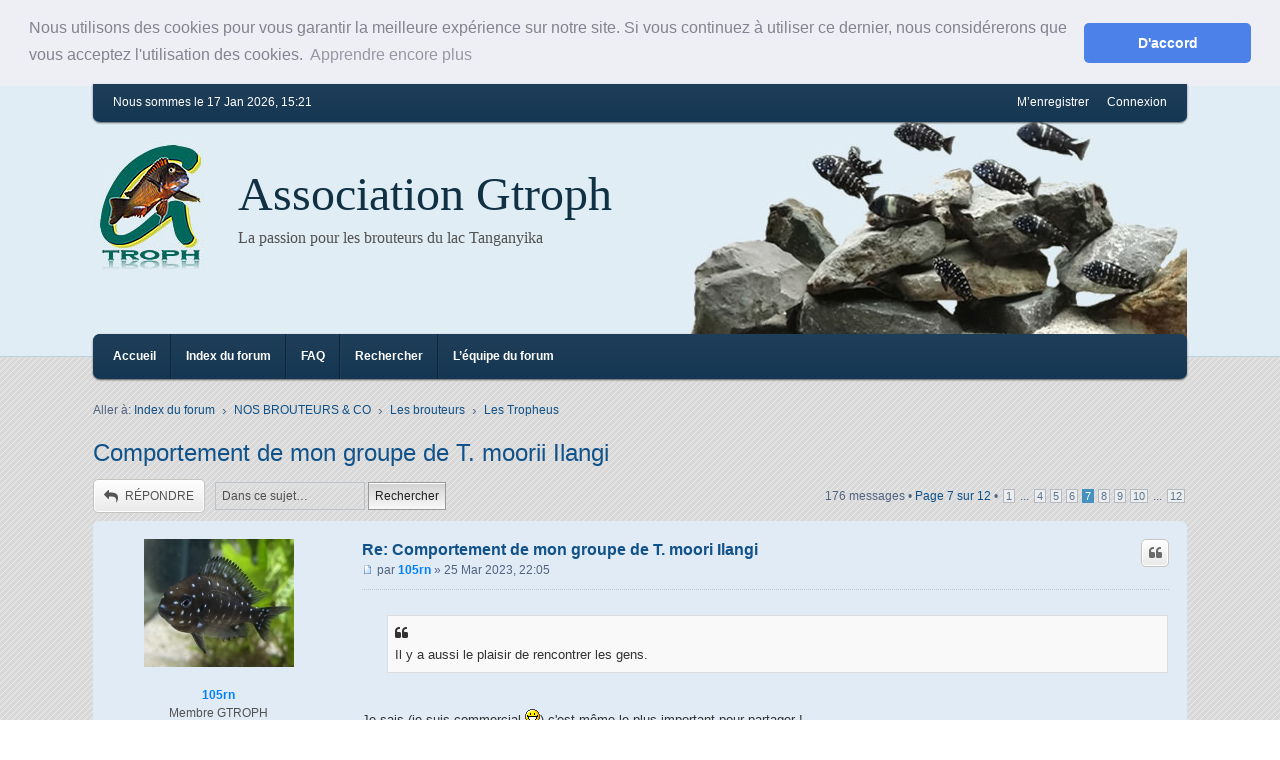

--- FILE ---
content_type: text/html; charset=UTF-8
request_url: https://gtroph.fr/forum/viewtopic.php?p=169878&sid=b446f67c1c03fa010d806e19999c1dae
body_size: 16390
content:
<!DOCTYPE html>
<html dir="ltr" lang="fr">
<head>
	<meta charset="UTF-8" />
	<meta name="description" content="" />
	<meta name="keywords" content="" />
	<meta name="viewport" content="width=device-width, initial-scale=1.0" />
	<link rel="shortcut icon" href="favicon.ico" >
	<link rel="icon" type="image/gif" href="animated_favicon1.gif" >
	<link rel="stylesheet" type="text/css" href="https://cdn.jsdelivr.net/npm/cookieconsent@3/build/cookieconsent.min.css" />	
	
	<title>Association Gtroph &bull; Afficher le sujet - Comportement de mon groupe de T. moorii Ilangi</title>
	<script type="text/javascript" src="//mod.postimage.org/phpbb3-french-family-hotlink.js" charset="utf-8"></script>
	
	<link rel="alternate" type="application/atom+xml" title="Flux - Association Gtroph" href="https://gtroph.fr/forum/feed.php" />

	<!--
		phpBB style name: we_clearblue
		Based on style:   prosilver (this is the default phpBB3 style)
		Original author:  Tom Beddard ( http://www.subBlue.com/ )
		Modified by:      INVENTEA ( https://inventea.com/ )
	-->
	
	<link href="./styles/we_clearblue/theme/print.css" rel="stylesheet" type="text/css" media="print" title="printonly" />
	<link href="./style.php?id=48&amp;lang=fr&amp;sid=e4f1464dbd57b1e680a02951ee60acc2" rel="stylesheet" type="text/css" media="screen, projection" />

	
	
	<script type="text/javascript">
	// <![CDATA[
		var jump_page = 'Saisissez le numéro de page où vous souhaitez aller.:';
		var on_page = '7';
		var per_page = '15';
		var base_url = './viewtopic.php?f=39&amp;t=8877&amp;sid=e4f1464dbd57b1e680a02951ee60acc2';
		var style_cookie = 'phpBBstyle';
		var style_cookie_settings = '; path=/; domain=.gtroph.fr; secure';
		var onload_functions = new Array();
		var onunload_functions = new Array();

		

		/**
		* Find a member
		*/
		function find_username(url)
		{
			popup(url, 780, 570, '_usersearch');
			return false;
		}

		/**
		* New function for handling multiple calls to window.onload and window.unload by pentapenguin
		*/
		window.onload = function()
		{
			for (var i = 0; i < onload_functions.length; i++)
			{
				eval(onload_functions[i]);
			}
		};

		window.onunload = function()
		{
			for (var i = 0; i < onunload_functions.length; i++)
			{
				eval(onunload_functions[i]);
			}
		};
	// ]]>
	</script>
	<script src="./styles/prosilver/template/forum_fn.js"></script></head>
<body id="phpbb" class="section-viewtopic ltr">

<div id="wrapper" class="inventea-wrapper">
	<header class="inventea-header">
		<div class="inventea-user-bar">
			<span class="inventea-time">Nous sommes le 17 Jan 2026, 15:21</span>

			
				<nav class="inventea-user-menu">
					<ul class="inventea-menu">
						<li class="inventea-menu-item"><a href="./ucp.php?mode=register&amp;sid=e4f1464dbd57b1e680a02951ee60acc2" title="M’enregistrer">M’enregistrer</a></li>
						<li class="inventea-menu-item"><a href="./ucp.php?mode=login&amp;sid=e4f1464dbd57b1e680a02951ee60acc2" title="Connexion" accesskey="x">Connexion</a></li>
					</ul>
				</nav>
			

			<nav class="inventea-mobile-menu">
				<button class="inventea-toggle inventea-mobile-menu-toggle" title="Étendre la vue/Réduire la vue"><i class="fa fa-bars"></i></button>

				<ul class="inventea-dropdown inventea-mobile-dropdown-menu">
					<li class="inventea-dropdown-menu-item"><a href="./portal.php?sid=e4f1464dbd57b1e680a02951ee60acc2" title="Accueil"><i class="fa fa-home fa-fw"></i> Accueil</a></li>
					<li class="inventea-dropdown-menu-item"><a href="./index.php?sid=e4f1464dbd57b1e680a02951ee60acc2" title="Index du forum"><i class="fa fa-home fa-fw"></i> Index du forum</a></li>
					<li class="inventea-dropdown-menu-item"><a href="./faq.php?sid=e4f1464dbd57b1e680a02951ee60acc2" title="Foire aux questions (Questions posées fréquemment)"><i class="fa fa-info-circle fa-fw"></i> FAQ</a></li>
					<li class="inventea-dropdown-menu-item"><a href="./search.php?sid=e4f1464dbd57b1e680a02951ee60acc2" title="Voir les options de recherche avancée"><i class="fa fa-search fa-fw"></i> Rechercher</a></li><li class="inventea-dropdown-menu-item"><a href="./memberlist.php?mode=leaders&amp;sid=e4f1464dbd57b1e680a02951ee60acc2" title="L’équipe du forum"><i class="fa fa-users fa-fw"></i> L’équipe du forum</a></li><li class="inventea-dropdown-menu-item"><a href="./ucp.php?mode=register&amp;sid=e4f1464dbd57b1e680a02951ee60acc2" title="M’enregistrer"><i class="fa fa-user-plus fa-fw"></i> M’enregistrer</a></li>
						<li class="inventea-dropdown-menu-item"><a href="./ucp.php?mode=login&amp;sid=e4f1464dbd57b1e680a02951ee60acc2" title="Connexion" accesskey="x"><i class="fa fa-sign-in fa-fw"></i> Connexion</a></li>
					
				</ul>
			</nav>
		</div>
	</header>
</div>

<div class="inventea-slider">
	<!-- Default slide -->
	<div class="inventea-slide inventea-slide-default">
		<div class="inventea-slide-inner">
			<div class="inventea-sitename">
				<h1 ><a href="./index.php?sid=e4f1464dbd57b1e680a02951ee60acc2" title="Index du forum">Association Gtroph</a></h1>
				<span>La passion pour les brouteurs du lac Tanganyika</span>
			</div>
		</div>
	</div>

	<!-- Example second slide -->
	<!-- <div class="inventea-slide inventea-slide-example"></div> -->
</div>

<div class="inventea-wrapper">
	<div class="inventea-forum-bar">
		<nav class="inventea-forum-menu">
			<ul class="inventea-menu">
				<li class="inventea-menu-item"><a href="./portal.php?sid=e4f1464dbd57b1e680a02951ee60acc2" title="Accueil">Accueil</a></li>
				<li class="inventea-menu-item"><a href="./index.php?sid=e4f1464dbd57b1e680a02951ee60acc2" title="Index du forum">Index du forum</a></li>
				<li class="inventea-menu-item"><a href="./faq.php?sid=e4f1464dbd57b1e680a02951ee60acc2" title="Foire aux questions (Questions posées fréquemment)">FAQ</a></li>
				<li class="inventea-menu-item"><a href="./search.php?sid=e4f1464dbd57b1e680a02951ee60acc2" title="Voir les options de recherche avancée">Rechercher</a></li><li class="inventea-menu-item"><a href="./memberlist.php?mode=leaders&amp;sid=e4f1464dbd57b1e680a02951ee60acc2" title="L’équipe du forum">L’équipe du forum</a></li>
			</ul>
		</nav>
	</div>

	<div class="inventea-content">
		<div class="inventea-breadcrumbs-container">
			<ul class="inventea-breadcrumbs">
				<li class="inventea-breadcrumbs-item">Aller à: <a href="./index.php?sid=e4f1464dbd57b1e680a02951ee60acc2" accesskey="h">Index du forum</a></li>
				
				
					<li class="inventea-breadcrumbs-item"><a href="./viewforum.php?f=91&amp;sid=e4f1464dbd57b1e680a02951ee60acc2">NOS BROUTEURS &amp; CO</a></li>
				
					<li class="inventea-breadcrumbs-item"><a href="./viewforum.php?f=98&amp;sid=e4f1464dbd57b1e680a02951ee60acc2">Les brouteurs</a></li>
				
					<li class="inventea-breadcrumbs-item"><a href="./viewforum.php?f=39&amp;sid=e4f1464dbd57b1e680a02951ee60acc2">Les Tropheus</a></li>
				
			</ul>
		</div>

		

<h2><a href="./viewtopic.php?f=39&amp;t=8877&amp;start=90&amp;sid=e4f1464dbd57b1e680a02951ee60acc2">Comportement de mon groupe de T. moorii Ilangi</a></h2>
<!-- NOTE: remove the style="display: none" when you want to have the forum description on the topic body -->

<div class="topic-actions">

	<div class="buttons">
	
		<div class="reply-icon"><a href="./posting.php?mode=reply&amp;f=39&amp;t=8877&amp;sid=e4f1464dbd57b1e680a02951ee60acc2" title="Répondre"><span></span>Répondre</a></div>
	
	</div>

	
		<div class="search-box">
			<form method="get" id="topic-search" action="./search.php?sid=e4f1464dbd57b1e680a02951ee60acc2">
			<fieldset>
				<input class="inputbox search tiny"  type="text" name="keywords" id="search_keywords" size="20" value="Dans ce sujet…" onclick="if(this.value=='Dans ce sujet…')this.value='';" onblur="if(this.value=='')this.value='Dans ce sujet…';" />
				<input class="button2" type="submit" value="Rechercher" />
				<input type="hidden" name="t" value="8877" />
<input type="hidden" name="sf" value="msgonly" />
<input type="hidden" name="sid" value="e4f1464dbd57b1e680a02951ee60acc2" />

			</fieldset>
			</form>
		</div>
	
		<div class="pagination">
			176 messages
			 &bull; <a href="#" onclick="jumpto(); return false;" title="Cliquer pour aller à la page…">Page <strong>7</strong> sur <strong>12</strong></a> &bull; <span><a href="./viewtopic.php?f=39&amp;t=8877&amp;sid=e4f1464dbd57b1e680a02951ee60acc2">1</a><span class="page-dots"> ... </span><a href="./viewtopic.php?f=39&amp;t=8877&amp;sid=e4f1464dbd57b1e680a02951ee60acc2&amp;start=45">4</a><span class="page-sep">, </span><a href="./viewtopic.php?f=39&amp;t=8877&amp;sid=e4f1464dbd57b1e680a02951ee60acc2&amp;start=60">5</a><span class="page-sep">, </span><a href="./viewtopic.php?f=39&amp;t=8877&amp;sid=e4f1464dbd57b1e680a02951ee60acc2&amp;start=75">6</a><span class="page-sep">, </span><strong>7</strong><span class="page-sep">, </span><a href="./viewtopic.php?f=39&amp;t=8877&amp;sid=e4f1464dbd57b1e680a02951ee60acc2&amp;start=105">8</a><span class="page-sep">, </span><a href="./viewtopic.php?f=39&amp;t=8877&amp;sid=e4f1464dbd57b1e680a02951ee60acc2&amp;start=120">9</a><span class="page-sep">, </span><a href="./viewtopic.php?f=39&amp;t=8877&amp;sid=e4f1464dbd57b1e680a02951ee60acc2&amp;start=135">10</a><span class="page-dots"> ... </span><a href="./viewtopic.php?f=39&amp;t=8877&amp;sid=e4f1464dbd57b1e680a02951ee60acc2&amp;start=165">12</a></span>
		</div>
	

</div>
<div class="clear"></div>


	<div id="p169847" class="post bg2">
		<div class="inner"><span class="corners-top"><span></span></span>
		
		
			<dl class="postprofile" id="profile169847">
				<dt>
					<a href="./memberlist.php?mode=viewprofile&amp;u=6312&amp;sid=e4f1464dbd57b1e680a02951ee60acc2" class="inventea-avatar"><img src="./download/file.php?avatar=6312_1701533397.jpg" width="150" height="128" alt="Avatar de l’utilisateur" /></a>

					<div class="inventea-post-author">
						<a href="./memberlist.php?mode=viewprofile&amp;u=6312&amp;sid=e4f1464dbd57b1e680a02951ee60acc2" style="color: #0080FF;" class="username-coloured">105rn</a><br /><span class="inventea-rank">Membre GTROPH</span>
					</div>
				</dt>

				<dd>&nbsp;</dd>

				<dd><strong>Messages:</strong> 622</dd><dd><strong>Enregistré le:</strong> 30 Nov 2022, 10:36</dd><dd><strong>Localisation:</strong> Pas-de-Calais (62)</dd>
			</dl>
		

		<div class="postbody">
			
						<ul class="profile-icons">
							<li class="quote-icon"><a href="./posting.php?mode=quote&amp;f=39&amp;p=169847&amp;sid=e4f1464dbd57b1e680a02951ee60acc2" title="Répondre en citant le message"><span>Répondre en citant le message</span></a></li>
						</ul>
					

				<h3 class="first"><a href="#p169847">Re: Comportement de mon groupe de T. moori Ilangi</a></h3>
				<p class="author"><a href="./viewtopic.php?p=169847&amp;sid=e4f1464dbd57b1e680a02951ee60acc2#p169847"><img src="./styles/we_clearblue/imageset/icon_post_target.gif" width="12" height="9" alt="Message" title="Message" /></a> par <strong><a href="./memberlist.php?mode=viewprofile&amp;u=6312&amp;sid=e4f1464dbd57b1e680a02951ee60acc2" style="color: #0080FF;" class="username-coloured">105rn</a></strong> &raquo; 25 Mar 2023, 22:05</p>

				

				<div class="content"><blockquote class="uncited"><div>Il y a aussi le plaisir de rencontrer les gens. </div></blockquote><br />Je sais (je suis commercial  <img src="./images/smilies/icon_biggrin.gif" alt=":D" title="Très content" />) c'est même le plus important pour partager !<br />Par contre (en dehors du boulot) je n'aime pas m'imposer  <img src="./images/smilies/icon_confused.gif" alt=":?" title="Confus" /> <br />J'aimerais beaucoup visiter vos installations, mais cela revient à abuser de votre temps  <img src="./images/smilies/icon_cry.gif" alt=":cry:" title="Crying or Very sad" /><br />Quand j'aurais mes bacs (le peintre vient semaine prochaine et je vais surement passer cde des bacs aussi semaine prochaine), je lancerai un &quot;appel&quot; pour savoir qui souhaiterait me vendre des poissons (brouteur et autres) .. ce sera l'occasion <br />Bertrand<br /><br />PS : il y a une bourse AFC à Rouen les 1 et 2 avril (conférence sur le Tanga), je me &quot;tâtais&quot; pour y aller ..<br />Quelqu'un du Gtroph y va ?</div>

				<div id="sig169847" class="signature">Bertrand<br />Membre Gtroph 338/62</div>
		
			<div class="back2top"><a href="#wrapper" class="top" title="Haut"><i class="fa fa-play-circle fa-rotate-270"></i></a></div>
		</div>

		<span class="corners-bottom"><span></span></span></div>
	</div>

	<hr class="divider" />

	<div id="p169855" class="post bg1">
		<div class="inner"><span class="corners-top"><span></span></span>
		
		
			<dl class="postprofile" id="profile169855">
				<dt>
					<a href="./memberlist.php?mode=viewprofile&amp;u=372&amp;sid=e4f1464dbd57b1e680a02951ee60acc2" class="inventea-avatar"><img src="./download/file.php?avatar=372.jpg" width="100" height="75" alt="Avatar de l’utilisateur" /></a>

					<div class="inventea-post-author">
						<a href="./memberlist.php?mode=viewprofile&amp;u=372&amp;sid=e4f1464dbd57b1e680a02951ee60acc2" style="color: #FF8000;" class="username-coloured">Petro91</a><br /><span class="inventea-rank">Membre du Conseil</span>
					</div>
				</dt>

				<dd>&nbsp;</dd>

				<dd><strong>Messages:</strong> 14027</dd><dd><strong>Enregistré le:</strong> 04 Juil 2008, 18:54</dd><dd><strong>Localisation:</strong> Morsang sur Orge  91</dd>
			</dl>
		

		<div class="postbody">
			
						<ul class="profile-icons">
							<li class="quote-icon"><a href="./posting.php?mode=quote&amp;f=39&amp;p=169855&amp;sid=e4f1464dbd57b1e680a02951ee60acc2" title="Répondre en citant le message"><span>Répondre en citant le message</span></a></li>
						</ul>
					

				<h3 ><a href="#p169855">Re: Comportement de mon groupe de T. moori Ilangi</a></h3>
				<p class="author"><a href="./viewtopic.php?p=169855&amp;sid=e4f1464dbd57b1e680a02951ee60acc2#p169855"><img src="./styles/we_clearblue/imageset/icon_post_target.gif" width="12" height="9" alt="Message" title="Message" /></a> par <strong><a href="./memberlist.php?mode=viewprofile&amp;u=372&amp;sid=e4f1464dbd57b1e680a02951ee60acc2" style="color: #FF8000;" class="username-coloured">Petro91</a></strong> &raquo; 26 Mar 2023, 18:24</p>

				

				<div class="content"><blockquote><div><cite>105rn a écrit:</cite><blockquote class="uncited"><div>le seau est à 45,45€ , en temps ordinaire je commande à 54 + la livraison 9€ = une économie de 17€ sympa non...</div></blockquote><br />Très sympa en effet, pour quelqu'un qui descend au congrès, surtout pour plusieurs seaux<br />Moins rentable s'il me faut descendre en dessous de Paris, rien que pour cela !<br />Je dis ça, mai je suis à peu près sûr que dans qq mois, je le regretterai car devant aller chercher des poissons ..<br />Bertrand</div></blockquote>On ne fait pas une visite au Congrès, seulement pour le prix de la bouffe. C'est juste l'occasion de faire des économies en plus du plaisir de se voir, évidemment.  <img src="./images/smilies/icon_boire.gif" alt=":boire:" title="boire" /> <br /><br /><br />En toute logique, c'est ton Pharmacien qui peut te fournir du Métronidazole en boite de 100 grs. Il peut bouder et te le vendre un peu plus cher, mais il devrait pouvoir te le fournir si tu lui expliques à quoi tu le destines. Il est vrai que ce conditionnement n'a pas des masses d'applications chez les humains.  <br />Moi je le commande par 4 ou 5 boites et peux l'avoir autour de 40€ les 100grs, net de transport. C'est le prix d'achat de ton Pharmacien et il me faut un 15ène pour les avoir.</div>

				<div id="sig169855" class="signature">Eric
<br />Membre du GTroph</div>
		
			<div class="back2top"><a href="#wrapper" class="top" title="Haut"><i class="fa fa-play-circle fa-rotate-270"></i></a></div>
		</div>

		<span class="corners-bottom"><span></span></span></div>
	</div>

	<hr class="divider" />

	<div id="p169858" class="post bg2">
		<div class="inner"><span class="corners-top"><span></span></span>
		
		
			<dl class="postprofile" id="profile169858">
				<dt>
					<a href="./memberlist.php?mode=viewprofile&amp;u=6312&amp;sid=e4f1464dbd57b1e680a02951ee60acc2" class="inventea-avatar"><img src="./download/file.php?avatar=6312_1701533397.jpg" width="150" height="128" alt="Avatar de l’utilisateur" /></a>

					<div class="inventea-post-author">
						<a href="./memberlist.php?mode=viewprofile&amp;u=6312&amp;sid=e4f1464dbd57b1e680a02951ee60acc2" style="color: #0080FF;" class="username-coloured">105rn</a><br /><span class="inventea-rank">Membre GTROPH</span>
					</div>
				</dt>

				<dd>&nbsp;</dd>

				<dd><strong>Messages:</strong> 622</dd><dd><strong>Enregistré le:</strong> 30 Nov 2022, 10:36</dd><dd><strong>Localisation:</strong> Pas-de-Calais (62)</dd>
			</dl>
		

		<div class="postbody">
			
						<ul class="profile-icons">
							<li class="quote-icon"><a href="./posting.php?mode=quote&amp;f=39&amp;p=169858&amp;sid=e4f1464dbd57b1e680a02951ee60acc2" title="Répondre en citant le message"><span>Répondre en citant le message</span></a></li>
						</ul>
					

				<h3 ><a href="#p169858">Re: Comportement de mon groupe de T. moori Ilangi</a></h3>
				<p class="author"><a href="./viewtopic.php?p=169858&amp;sid=e4f1464dbd57b1e680a02951ee60acc2#p169858"><img src="./styles/we_clearblue/imageset/icon_post_target.gif" width="12" height="9" alt="Message" title="Message" /></a> par <strong><a href="./memberlist.php?mode=viewprofile&amp;u=6312&amp;sid=e4f1464dbd57b1e680a02951ee60acc2" style="color: #0080FF;" class="username-coloured">105rn</a></strong> &raquo; 26 Mar 2023, 19:01</p>

				

				<div class="content"><blockquote class="uncited"><div>On ne fait pas une visite au Congrès, seulement pour le prix de la bouffe. C'est juste l'occasion de faire des économies en plus du plaisir de se voir, évidemment.  <img src="./images/smilies/icon_boire.gif" alt=":boire:" title="boire" /> </div></blockquote><br />c'est pas sympa de remuer le couteau dans la plaie  <img src="./images/smilies/icon_biggrin.gif" alt=":D" title="Très content" /> <br /><br />Pour le médoc :<br />A priori les vétos ne peuvent pas le prescrire, uniquement des poches à perfuser qu'ils doivent injecter mais ne peuvent pas prescrire sous forme de cachet réservé à l'humain ..<br />N'ayant pas encore de bac, je ne suis pas pressé<br />J'ai vu sur ce site une fiche avec les conseils et quantités recommandées (mais je ne retrouve plus ou) pour évaluer le nbre de boites nécessaires (il y avait aussi pour le Flagyl je crois)<br />je recherche et reviens !<br />Bertrand</div>

				<div id="sig169858" class="signature">Bertrand<br />Membre Gtroph 338/62</div>
		
			<div class="back2top"><a href="#wrapper" class="top" title="Haut"><i class="fa fa-play-circle fa-rotate-270"></i></a></div>
		</div>

		<span class="corners-bottom"><span></span></span></div>
	</div>

	<hr class="divider" />

	<div id="p169859" class="post bg1">
		<div class="inner"><span class="corners-top"><span></span></span>
		
		
			<dl class="postprofile" id="profile169859">
				<dt>
					<a href="./memberlist.php?mode=viewprofile&amp;u=913&amp;sid=e4f1464dbd57b1e680a02951ee60acc2" class="inventea-avatar"><img src="./download/file.php?avatar=913_1474384597.jpg" width="100" height="100" alt="Avatar de l’utilisateur" /></a>

					<div class="inventea-post-author">
						<a href="./memberlist.php?mode=viewprofile&amp;u=913&amp;sid=e4f1464dbd57b1e680a02951ee60acc2" style="color: #FF0000;" class="username-coloured">cycykewl</a><br /><span class="inventea-rank">Administrateur</span>
					</div>
				</dt>

				<dd>&nbsp;</dd>

				<dd><strong>Messages:</strong> 5751</dd><dd><strong>Enregistré le:</strong> 01 Fév 2016, 13:26</dd>
			</dl>
		

		<div class="postbody">
			
						<ul class="profile-icons">
							<li class="quote-icon"><a href="./posting.php?mode=quote&amp;f=39&amp;p=169859&amp;sid=e4f1464dbd57b1e680a02951ee60acc2" title="Répondre en citant le message"><span>Répondre en citant le message</span></a></li>
						</ul>
					

				<h3 ><a href="#p169859">Re: Comportement de mon groupe de T. moori Ilangi</a></h3>
				<p class="author"><a href="./viewtopic.php?p=169859&amp;sid=e4f1464dbd57b1e680a02951ee60acc2#p169859"><img src="./styles/we_clearblue/imageset/icon_post_target.gif" width="12" height="9" alt="Message" title="Message" /></a> par <strong><a href="./memberlist.php?mode=viewprofile&amp;u=913&amp;sid=e4f1464dbd57b1e680a02951ee60acc2" style="color: #FF0000;" class="username-coloured">cycykewl</a></strong> &raquo; 26 Mar 2023, 20:13</p>

				

				<div class="content">Un petit indice...<br /><br /><a href="https://postimages.org/" class="postlink"><img src="https://i.postimg.cc/V6Fb1vt7/Screenshot-20230326-211240.png" alt="Image" /></a><br /> <img src="./images/smilies/icon_mrgreen.gif" alt=":mrgreen:" title="Mr. Green" /></div>

				<div id="sig169859" class="signature">Cyrille<br />Membre Gtroph 271/95</div>
		
			<div class="back2top"><a href="#wrapper" class="top" title="Haut"><i class="fa fa-play-circle fa-rotate-270"></i></a></div>
		</div>

		<span class="corners-bottom"><span></span></span></div>
	</div>

	<hr class="divider" />

	<div id="p169867" class="post bg2">
		<div class="inner"><span class="corners-top"><span></span></span>
		
		
			<dl class="postprofile" id="profile169867">
				<dt>
					<a href="./memberlist.php?mode=viewprofile&amp;u=6312&amp;sid=e4f1464dbd57b1e680a02951ee60acc2" class="inventea-avatar"><img src="./download/file.php?avatar=6312_1701533397.jpg" width="150" height="128" alt="Avatar de l’utilisateur" /></a>

					<div class="inventea-post-author">
						<a href="./memberlist.php?mode=viewprofile&amp;u=6312&amp;sid=e4f1464dbd57b1e680a02951ee60acc2" style="color: #0080FF;" class="username-coloured">105rn</a><br /><span class="inventea-rank">Membre GTROPH</span>
					</div>
				</dt>

				<dd>&nbsp;</dd>

				<dd><strong>Messages:</strong> 622</dd><dd><strong>Enregistré le:</strong> 30 Nov 2022, 10:36</dd><dd><strong>Localisation:</strong> Pas-de-Calais (62)</dd>
			</dl>
		

		<div class="postbody">
			
						<ul class="profile-icons">
							<li class="quote-icon"><a href="./posting.php?mode=quote&amp;f=39&amp;p=169867&amp;sid=e4f1464dbd57b1e680a02951ee60acc2" title="Répondre en citant le message"><span>Répondre en citant le message</span></a></li>
						</ul>
					

				<h3 ><a href="#p169867">Re: Comportement de mon groupe de T. moori Ilangi</a></h3>
				<p class="author"><a href="./viewtopic.php?p=169867&amp;sid=e4f1464dbd57b1e680a02951ee60acc2#p169867"><img src="./styles/we_clearblue/imageset/icon_post_target.gif" width="12" height="9" alt="Message" title="Message" /></a> par <strong><a href="./memberlist.php?mode=viewprofile&amp;u=6312&amp;sid=e4f1464dbd57b1e680a02951ee60acc2" style="color: #0080FF;" class="username-coloured">105rn</a></strong> &raquo; 26 Mar 2023, 21:09</p>

				

				<div class="content">Merci Cyrille !<br />Tellement visible que je ne l'avais pas vu  <img src="./images/smilies/icon_biggrin.gif" alt=":D" title="Très content" /> <br /><br />Donc si j'ai bien compris, pour un traitement curatif<br />- Métronidazole : 6g/100l ou 60g pour un bac de 1000l<br />- Flagyl 500 : 12 comprimés / 100l ou 120 comprimés pour un bac de 1000l<br /><br />Se sert-on de ce traitement à titre préventif (à moindre dose, je suppose) pour une acclimatation ?<br /><br />Je ne sais pas si ce genre de médoc se conserve, mais cela ne serait justifier l'achat de 4 ou 5 boites (hors achat commun)<br />A méditer<br />Bertrand</div>

				<div id="sig169867" class="signature">Bertrand<br />Membre Gtroph 338/62</div>
		
			<div class="back2top"><a href="#wrapper" class="top" title="Haut"><i class="fa fa-play-circle fa-rotate-270"></i></a></div>
		</div>

		<span class="corners-bottom"><span></span></span></div>
	</div>

	<hr class="divider" />

	<div id="p169875" class="post bg1">
		<div class="inner"><span class="corners-top"><span></span></span>
		
		
			<dl class="postprofile" id="profile169875">
				<dt>
					<a href="./memberlist.php?mode=viewprofile&amp;u=372&amp;sid=e4f1464dbd57b1e680a02951ee60acc2" class="inventea-avatar"><img src="./download/file.php?avatar=372.jpg" width="100" height="75" alt="Avatar de l’utilisateur" /></a>

					<div class="inventea-post-author">
						<a href="./memberlist.php?mode=viewprofile&amp;u=372&amp;sid=e4f1464dbd57b1e680a02951ee60acc2" style="color: #FF8000;" class="username-coloured">Petro91</a><br /><span class="inventea-rank">Membre du Conseil</span>
					</div>
				</dt>

				<dd>&nbsp;</dd>

				<dd><strong>Messages:</strong> 14027</dd><dd><strong>Enregistré le:</strong> 04 Juil 2008, 18:54</dd><dd><strong>Localisation:</strong> Morsang sur Orge  91</dd>
			</dl>
		

		<div class="postbody">
			
						<ul class="profile-icons">
							<li class="quote-icon"><a href="./posting.php?mode=quote&amp;f=39&amp;p=169875&amp;sid=e4f1464dbd57b1e680a02951ee60acc2" title="Répondre en citant le message"><span>Répondre en citant le message</span></a></li>
						</ul>
					

				<h3 ><a href="#p169875">Re: Comportement de mon groupe de T. moori Ilangi</a></h3>
				<p class="author"><a href="./viewtopic.php?p=169875&amp;sid=e4f1464dbd57b1e680a02951ee60acc2#p169875"><img src="./styles/we_clearblue/imageset/icon_post_target.gif" width="12" height="9" alt="Message" title="Message" /></a> par <strong><a href="./memberlist.php?mode=viewprofile&amp;u=372&amp;sid=e4f1464dbd57b1e680a02951ee60acc2" style="color: #FF8000;" class="username-coloured">Petro91</a></strong> &raquo; 27 Mar 2023, 10:16</p>

				

				<div class="content"><blockquote><div><cite>105rn a écrit:</cite>Donc si j'ai bien compris, pour un traitement curatif<br />- Métronidazole : 6g/100l ou 60g pour un bac de 1000l<br /><br />Se sert-on de ce traitement à titre préventif (à moindre dose, je suppose) pour une acclimatation ?<br /><br />Je ne sais pas si ce genre de médoc se conserve, mais cela ne serait justifier l'achat de 4 ou 5 boites (hors achat commun)</div></blockquote>C'est 2%, donc 2grs pour 100 litres .... pas 6% .... <br /><br />La limite entre préventif et curatif en matière de Tropheus est compliquée. <br />Souvent on fait un traitement à 5/6 semaines, alors que objectivement tout va bien. Faut que le début et démarrage de soucis est tellement soudain, rapide et habituel à cette période, que ne pas le faire nous stresse. On le fait.  <br /><br />Ce sont des médocs qui se conservent très bien. D'autant que le Flagyl est sous blister, encore plus simple qu'une boite de poudre ouverte qui finissent par prendre l'humidité.</div>

				<div id="sig169875" class="signature">Eric
<br />Membre du GTroph</div>
		
			<div class="back2top"><a href="#wrapper" class="top" title="Haut"><i class="fa fa-play-circle fa-rotate-270"></i></a></div>
		</div>

		<span class="corners-bottom"><span></span></span></div>
	</div>

	<hr class="divider" />

	<div id="p169878" class="post bg2">
		<div class="inner"><span class="corners-top"><span></span></span>
		
		
			<dl class="postprofile" id="profile169878">
				<dt>
					<a href="./memberlist.php?mode=viewprofile&amp;u=6312&amp;sid=e4f1464dbd57b1e680a02951ee60acc2" class="inventea-avatar"><img src="./download/file.php?avatar=6312_1701533397.jpg" width="150" height="128" alt="Avatar de l’utilisateur" /></a>

					<div class="inventea-post-author">
						<a href="./memberlist.php?mode=viewprofile&amp;u=6312&amp;sid=e4f1464dbd57b1e680a02951ee60acc2" style="color: #0080FF;" class="username-coloured">105rn</a><br /><span class="inventea-rank">Membre GTROPH</span>
					</div>
				</dt>

				<dd>&nbsp;</dd>

				<dd><strong>Messages:</strong> 622</dd><dd><strong>Enregistré le:</strong> 30 Nov 2022, 10:36</dd><dd><strong>Localisation:</strong> Pas-de-Calais (62)</dd>
			</dl>
		

		<div class="postbody">
			
						<ul class="profile-icons">
							<li class="quote-icon"><a href="./posting.php?mode=quote&amp;f=39&amp;p=169878&amp;sid=e4f1464dbd57b1e680a02951ee60acc2" title="Répondre en citant le message"><span>Répondre en citant le message</span></a></li>
						</ul>
					

				<h3 ><a href="#p169878">Re: Comportement de mon groupe de T. moori Ilangi</a></h3>
				<p class="author"><a href="./viewtopic.php?p=169878&amp;sid=e4f1464dbd57b1e680a02951ee60acc2#p169878"><img src="./styles/we_clearblue/imageset/icon_post_target.gif" width="12" height="9" alt="Message" title="Message" /></a> par <strong><a href="./memberlist.php?mode=viewprofile&amp;u=6312&amp;sid=e4f1464dbd57b1e680a02951ee60acc2" style="color: #0080FF;" class="username-coloured">105rn</a></strong> &raquo; 27 Mar 2023, 10:38</p>

				

				<div class="content"><blockquote><div><cite>Petro91 a écrit:</cite>C'est 2%, donc 2grs pour 100 litres .... pas 6% .... </div></blockquote><br />Bonjour,<br />Aurais-je mal lu / compris ?<br /><a href="https://postimages.org/" class="postlink"><img src="https://i.postimg.cc/rmdyXt4D/Capture.jpg" alt="Image" /></a><br />Je raisonnais sur un traitement complet en cas de pb ..<br />En tout cas, merci de votre patience !<br />Bertrand</div>

				<div id="sig169878" class="signature">Bertrand<br />Membre Gtroph 338/62</div>
		
			<div class="back2top"><a href="#wrapper" class="top" title="Haut"><i class="fa fa-play-circle fa-rotate-270"></i></a></div>
		</div>

		<span class="corners-bottom"><span></span></span></div>
	</div>

	<hr class="divider" />

	<div id="p169903" class="post bg1">
		<div class="inner"><span class="corners-top"><span></span></span>
		
		
			<dl class="postprofile" id="profile169903">
				<dt>
					<a href="./memberlist.php?mode=viewprofile&amp;u=372&amp;sid=e4f1464dbd57b1e680a02951ee60acc2" class="inventea-avatar"><img src="./download/file.php?avatar=372.jpg" width="100" height="75" alt="Avatar de l’utilisateur" /></a>

					<div class="inventea-post-author">
						<a href="./memberlist.php?mode=viewprofile&amp;u=372&amp;sid=e4f1464dbd57b1e680a02951ee60acc2" style="color: #FF8000;" class="username-coloured">Petro91</a><br /><span class="inventea-rank">Membre du Conseil</span>
					</div>
				</dt>

				<dd>&nbsp;</dd>

				<dd><strong>Messages:</strong> 14027</dd><dd><strong>Enregistré le:</strong> 04 Juil 2008, 18:54</dd><dd><strong>Localisation:</strong> Morsang sur Orge  91</dd>
			</dl>
		

		<div class="postbody">
			
						<ul class="profile-icons">
							<li class="quote-icon"><a href="./posting.php?mode=quote&amp;f=39&amp;p=169903&amp;sid=e4f1464dbd57b1e680a02951ee60acc2" title="Répondre en citant le message"><span>Répondre en citant le message</span></a></li>
						</ul>
					

				<h3 ><a href="#p169903">Re: Comportement de mon groupe de T. moori Ilangi</a></h3>
				<p class="author"><a href="./viewtopic.php?p=169903&amp;sid=e4f1464dbd57b1e680a02951ee60acc2#p169903"><img src="./styles/we_clearblue/imageset/icon_post_target.gif" width="12" height="9" alt="Message" title="Message" /></a> par <strong><a href="./memberlist.php?mode=viewprofile&amp;u=372&amp;sid=e4f1464dbd57b1e680a02951ee60acc2" style="color: #FF8000;" class="username-coloured">Petro91</a></strong> &raquo; 28 Mar 2023, 09:28</p>

				

				<div class="content"><blockquote><div><cite>105rn a écrit:</cite>Donc si j'ai bien compris, pour un traitement curatif<br />- Métronidazole : 6g/100l ou 60g pour un bac de 1000ll</div></blockquote>Si tu veux parler de la somme, du total de poudre utilisée pour un traitement, tu as raison. <br />C'est bien : 2grs + 2 + 1 + 1 = 6grs ...... Mais étalé sur 4 x 3 jours.   <img src="./images/smilies/icon_wink.gif" alt=":wink:" title="Clin d'oeil" /></div>

				<div id="sig169903" class="signature">Eric
<br />Membre du GTroph</div>
		
			<div class="back2top"><a href="#wrapper" class="top" title="Haut"><i class="fa fa-play-circle fa-rotate-270"></i></a></div>
		</div>

		<span class="corners-bottom"><span></span></span></div>
	</div>

	<hr class="divider" />

	<div id="p169904" class="post bg2">
		<div class="inner"><span class="corners-top"><span></span></span>
		
		
			<dl class="postprofile" id="profile169904">
				<dt>
					<a href="./memberlist.php?mode=viewprofile&amp;u=6312&amp;sid=e4f1464dbd57b1e680a02951ee60acc2" class="inventea-avatar"><img src="./download/file.php?avatar=6312_1701533397.jpg" width="150" height="128" alt="Avatar de l’utilisateur" /></a>

					<div class="inventea-post-author">
						<a href="./memberlist.php?mode=viewprofile&amp;u=6312&amp;sid=e4f1464dbd57b1e680a02951ee60acc2" style="color: #0080FF;" class="username-coloured">105rn</a><br /><span class="inventea-rank">Membre GTROPH</span>
					</div>
				</dt>

				<dd>&nbsp;</dd>

				<dd><strong>Messages:</strong> 622</dd><dd><strong>Enregistré le:</strong> 30 Nov 2022, 10:36</dd><dd><strong>Localisation:</strong> Pas-de-Calais (62)</dd>
			</dl>
		

		<div class="postbody">
			
						<ul class="profile-icons">
							<li class="quote-icon"><a href="./posting.php?mode=quote&amp;f=39&amp;p=169904&amp;sid=e4f1464dbd57b1e680a02951ee60acc2" title="Répondre en citant le message"><span>Répondre en citant le message</span></a></li>
						</ul>
					

				<h3 ><a href="#p169904">Re: Comportement de mon groupe de T. moori Ilangi</a></h3>
				<p class="author"><a href="./viewtopic.php?p=169904&amp;sid=e4f1464dbd57b1e680a02951ee60acc2#p169904"><img src="./styles/we_clearblue/imageset/icon_post_target.gif" width="12" height="9" alt="Message" title="Message" /></a> par <strong><a href="./memberlist.php?mode=viewprofile&amp;u=6312&amp;sid=e4f1464dbd57b1e680a02951ee60acc2" style="color: #0080FF;" class="username-coloured">105rn</a></strong> &raquo; 28 Mar 2023, 09:35</p>

				

				<div class="content">Bonjour,<br />J'ai fait le calcul pour 1 traitement complet, pour savoir combien de médoc acheter avant d'acheter des Tropheus<br />par contre, en préventif (acclimatation) on fait aussi tout le cycle ou seulement 1 journée ?<br />Bertrand</div>

				<div id="sig169904" class="signature">Bertrand<br />Membre Gtroph 338/62</div>
		
			<div class="back2top"><a href="#wrapper" class="top" title="Haut"><i class="fa fa-play-circle fa-rotate-270"></i></a></div>
		</div>

		<span class="corners-bottom"><span></span></span></div>
	</div>

	<hr class="divider" />

	<div id="p169907" class="post bg1">
		<div class="inner"><span class="corners-top"><span></span></span>
		
		
			<dl class="postprofile" id="profile169907">
				<dt>
					<a href="./memberlist.php?mode=viewprofile&amp;u=372&amp;sid=e4f1464dbd57b1e680a02951ee60acc2" class="inventea-avatar"><img src="./download/file.php?avatar=372.jpg" width="100" height="75" alt="Avatar de l’utilisateur" /></a>

					<div class="inventea-post-author">
						<a href="./memberlist.php?mode=viewprofile&amp;u=372&amp;sid=e4f1464dbd57b1e680a02951ee60acc2" style="color: #FF8000;" class="username-coloured">Petro91</a><br /><span class="inventea-rank">Membre du Conseil</span>
					</div>
				</dt>

				<dd>&nbsp;</dd>

				<dd><strong>Messages:</strong> 14027</dd><dd><strong>Enregistré le:</strong> 04 Juil 2008, 18:54</dd><dd><strong>Localisation:</strong> Morsang sur Orge  91</dd>
			</dl>
		

		<div class="postbody">
			
						<ul class="profile-icons">
							<li class="quote-icon"><a href="./posting.php?mode=quote&amp;f=39&amp;p=169907&amp;sid=e4f1464dbd57b1e680a02951ee60acc2" title="Répondre en citant le message"><span>Répondre en citant le message</span></a></li>
						</ul>
					

				<h3 ><a href="#p169907">Re: Comportement de mon groupe de T. moori Ilangi</a></h3>
				<p class="author"><a href="./viewtopic.php?p=169907&amp;sid=e4f1464dbd57b1e680a02951ee60acc2#p169907"><img src="./styles/we_clearblue/imageset/icon_post_target.gif" width="12" height="9" alt="Message" title="Message" /></a> par <strong><a href="./memberlist.php?mode=viewprofile&amp;u=372&amp;sid=e4f1464dbd57b1e680a02951ee60acc2" style="color: #FF8000;" class="username-coloured">Petro91</a></strong> &raquo; 28 Mar 2023, 09:47</p>

				

				<div class="content"><blockquote><div><cite>105rn a écrit:</cite>Bonjour,<br />J'ai fait le calcul pour 1 traitement complet, pour savoir combien de médoc acheter avant d'acheter des Tropheus<br />par contre, en préventif (acclimatation) on fait aussi tout le cycle ou seulement 1 journée ?<br />Bertrand</div></blockquote>Comme je disais en préambule, moi je fais des traitements de 2 x 2% sur une durée de 6 jours, plus les changements d'eau de fin de cycle et la plupart du temps, ça fonctionne bien. D'autant que tu parles de prévention après 5/6 semaines de l'arrivée et de l'acclimatation. <br /><br />Je pense que tu peux compter comme ça, en toute sécurité.<br />Si tu es face à un gros souci, tu pourras toujours rebondir à ce moment là.</div>

				<div id="sig169907" class="signature">Eric
<br />Membre du GTroph</div>
		
			<div class="back2top"><a href="#wrapper" class="top" title="Haut"><i class="fa fa-play-circle fa-rotate-270"></i></a></div>
		</div>

		<span class="corners-bottom"><span></span></span></div>
	</div>

	<hr class="divider" />

	<div id="p170509" class="post bg2">
		<div class="inner"><span class="corners-top"><span></span></span>
		
		
			<dl class="postprofile" id="profile170509">
				<dt>
					<a href="./memberlist.php?mode=viewprofile&amp;u=4489&amp;sid=e4f1464dbd57b1e680a02951ee60acc2" class="inventea-avatar"><img src="./download/file.php?avatar=4489_1661078880.jpg" width="150" height="100" alt="Avatar de l’utilisateur" /></a>

					<div class="inventea-post-author">
						<a href="./memberlist.php?mode=viewprofile&amp;u=4489&amp;sid=e4f1464dbd57b1e680a02951ee60acc2" style="color: #FF8000;" class="username-coloured">Conspi</a><br /><span class="inventea-rank">Membre du Conseil</span>
					</div>
				</dt>

				<dd>&nbsp;</dd>

				<dd><strong>Messages:</strong> 1041</dd><dd><strong>Enregistré le:</strong> 02 Déc 2021, 00:07</dd>
			</dl>
		

		<div class="postbody">
			
						<ul class="profile-icons">
							<li class="quote-icon"><a href="./posting.php?mode=quote&amp;f=39&amp;p=170509&amp;sid=e4f1464dbd57b1e680a02951ee60acc2" title="Répondre en citant le message"><span>Répondre en citant le message</span></a></li>
						</ul>
					

				<h3 ><a href="#p170509">Re: Comportement de mon groupe de T. moori Ilangi</a></h3>
				<p class="author"><a href="./viewtopic.php?p=170509&amp;sid=e4f1464dbd57b1e680a02951ee60acc2#p170509"><img src="./styles/we_clearblue/imageset/icon_post_target.gif" width="12" height="9" alt="Message" title="Message" /></a> par <strong><a href="./memberlist.php?mode=viewprofile&amp;u=4489&amp;sid=e4f1464dbd57b1e680a02951ee60acc2" style="color: #FF8000;" class="username-coloured">Conspi</a></strong> &raquo; 26 Mai 2023, 00:40</p>

				

				<div class="content">Des nouvelles de mon bac.<br />Une petite vidéo récente est dispo sur YT...<br />Ça pousse bien et prend la forme que je souhaitais 🙂.<br />Depuis la pose d'une grille sur le bac, je n'ai plus de poisson séché par terre. Quasi invisible étant donné la hauteur du bac, il faut que je peaufine le système parce que l'entretien est moins aisé avec quand même ... <br />Je me suis un peu emballé sur la capacité de mes plantes aériennes à dénitrater mon eau:  nitrates entre 40 et 80 mg/L la semaine dernière d'après le test... Du coup 300L de changé pour réduire leur taux et rinçage du filtre ... Il est possible que je nourris davantage, sans m'en rendre compte aussi avec tous les poissons qui grandissent...<br />Les Paracyprichromis m'épatent tous les jours de part leur comportement et leur adaptation (je ferai un post dessus prochainement 😉) . Un peu inquiet cependant : depuis peu un malautru (je vois laisse deviner qui) dans le bac s'est découvert une passion pour leurs pointes de caudale... Sans gravité pour l'instant, mais &quot;la pointe&quot; devient de plus en plus souvent &quot;un morceau&quot;  <img src="./images/smilies/icon_evil.gif" alt=":evil:" title="Evil or Very Mad" /> ...<br />Les femelles ilangi continuent à se reproduire. Avec peu de petits à chaque fois. Est-ce que certains d'entre vous ont observé cette variété cracher et reprendre les petits dans leur gueule ? Chez moi, jamais vu de gardiennage de la part de mes femelles, comme si les petits, une fois sortis, ne voulaient plus y retourner...<br />Une des dernières à libérer ses petits n'en a lâché que 2... Dont un a été retrouvé mort deux jours après ... Je soupçonne très fortement les petits (#3cm) de la génération précédente: je les ai trouvé très agressifs, ils arrivent à passer entre les tas de cailloux amassés exprès pour protéger les petits derniers... Bon, au bout d'une semaine, le rescapé n'a plus peur de ses grands frères, et gère ^le filet^ <img src="./images/smilies/icon_lol.gif" alt=":lol:" title="Laughing" /> . 3 autres ont été lâchés entre temps, et là pareil, je n'en vois plus que 2... Les deux femelles en question ne les ont pas gardé autant de temps que précédemment : 4 semaines au lieu de 6, ils étaient donc plus petits, donc plus fragiles à se débrouiller peut être... Une autre femelle &quot;ne lâche pas l'affaire&quot;  <img src="./images/smilies/icon_cool.gif" alt="8)" title="Cool" /> :  elle en est à ses 6 semaines, les nourris directement dans sa gueule sans qu'ils puissent en sortir... Bref, je les découvrirai très bientôt, au matin, comme tous les autres petits ilangi déjà eu!<br />Un autre petit voyou s'est pris de passion à tirer les fibres de ma mousse de Java... Le hic, c'est qu'il commence à faire des émules parmis ces frères et sœurs, des ados qui font les c... quoi ! Du coup, moins d'endroit de cachettes pour mes crevettes... J'ai dû faire d'autres petits tas de mousse de Java ailleurs pour qu'elles aient d'autres endroits tranquilles...<br />Sinon toujours ce problème de parasites qui gênent certains poissons plus que d'autres parmi les jeunes... Celui qui en souffrait beaucoup et que j'avais réussi à pêcher non sans mal, s'est bien remis de son bain de choc au sel (20g/L pendant 30'). Il dandine encore un peu de la tête comme certains autres, comme si ça les grattaient sous leurs opercules... Gros travail que d'éradiquer ce parasite dans mon bac. Il faudrait d'abord isoler un des poissons les plus cliniquement atteint. Le mettre en quarantaine pendant environ 2 semaine - sans escargots (dont le parasite a besoin pour se reproduire et infester les poissons), pour confirmer l'amélioration de son état clinique et donc confirmer du bon pathogène. Et traiter le poisson avec l'antiparasitaire ad-hoc seulement quand sa charge parasitaire sera estimé au plus bas (il ne peut pas se débarrasser naturellement complètement des parasites sans un traitement même si le cycle avec les gastéropodes n'est plus possible). En effet, un traitement trop précoce, pourrait tuer le poisson d'embolie à cause d'une trop grande quantité de parasites qui mourraient d'un coup dans son organisme. Alors si tout cela marche sur un poisson, il faudra l'appliquer sur le bac d'ensemble. MAIS, d'abord enlever le maximum d'escargots : donc pièges tous les jours pendant x jours (/semaines ?), pour après mettre un produit qui tuera le reste des escargots du bac. Et oui, sinon, vu la quantité d'escargots actuelle, ce produit me ferait une montée de nitrites très certainement avec la mort de tous ces escargots d'un coup, puisqu'il n'y aurait plus de détritivores dans le bac pour les manger ! Et après rebelotte, attendre encore 2-3 semaines pour faire baisser la charge parasitaire de tous les poissons avant de les traiter à l'antiparasitaire sans risquer d'embolies massives délétères pour nos animaux... Bref, un protocole de soins très lourd à mettre en place et non sans risque, d'autant que pas sûr d'être à 100% efficace, tout ça pour un pathogène qui finalement n'est pas mortel, mais qui augmente la morbidité je vous le concède...<br /><br />Autre inquiétude, les coupures de courant. Ces derniers temps, avec les orages, j'ai eu souvent une coupure de courant... Mais une fois sans que le courant ne se remette en marche ! Après 8 h sans filtre ni brassage, les poissons respiraient fort et les nitrites commençaient à monter. Heureusement, j'avais des bactéries de secours en stock dans le frigo, le lendemain le taux de nitrites était redescendu à 0. Je pense vraiment que pour ceux qui ont une grosse installation aquariophile, il faut absolument avoir un système d'alerte pour prévenir ce genre d'accident. Mais lequel ?! De plus, cela permettra de sauver tout ce qu'il y a dans le frigo et le congélo de chacun - aussi très important pour certains d'après ce que j'ai vu au Congrès - je dis ça je dis rien  <img src="./images/smilies/icon_ptdr.gif" alt=":ptdr:" title="ptdr" /></div>

				<div id="sig170509" class="signature">Sébastien<br />Membre Gtroph 331/83</div>
		
			<div class="back2top"><a href="#wrapper" class="top" title="Haut"><i class="fa fa-play-circle fa-rotate-270"></i></a></div>
		</div>

		<span class="corners-bottom"><span></span></span></div>
	</div>

	<hr class="divider" />

	<div id="p170511" class="post bg1">
		<div class="inner"><span class="corners-top"><span></span></span>
		
		
			<dl class="postprofile" id="profile170511">
				<dt>
					<a href="./memberlist.php?mode=viewprofile&amp;u=886&amp;sid=e4f1464dbd57b1e680a02951ee60acc2" class="inventea-avatar"><img src="./download/file.php?avatar=886_1529183715.jpg" width="150" height="112" alt="Avatar de l’utilisateur" /></a>

					<div class="inventea-post-author">
						<a href="./memberlist.php?mode=viewprofile&amp;u=886&amp;sid=e4f1464dbd57b1e680a02951ee60acc2" style="color: #FF8000;" class="username-coloured">philB</a><br /><span class="inventea-rank">Membre du Conseil</span>
					</div>
				</dt>

				<dd>&nbsp;</dd>

				<dd><strong>Messages:</strong> 13123</dd><dd><strong>Enregistré le:</strong> 23 Juin 2015, 15:52</dd><dd><strong>Localisation:</strong> Paris</dd>
			</dl>
		

		<div class="postbody">
			
						<ul class="profile-icons">
							<li class="quote-icon"><a href="./posting.php?mode=quote&amp;f=39&amp;p=170511&amp;sid=e4f1464dbd57b1e680a02951ee60acc2" title="Répondre en citant le message"><span>Répondre en citant le message</span></a></li>
						</ul>
					

				<h3 ><a href="#p170511">Re: Comportement de mon groupe de T. moori Ilangi</a></h3>
				<p class="author"><a href="./viewtopic.php?p=170511&amp;sid=e4f1464dbd57b1e680a02951ee60acc2#p170511"><img src="./styles/we_clearblue/imageset/icon_post_target.gif" width="12" height="9" alt="Message" title="Message" /></a> par <strong><a href="./memberlist.php?mode=viewprofile&amp;u=886&amp;sid=e4f1464dbd57b1e680a02951ee60acc2" style="color: #FF8000;" class="username-coloured">philB</a></strong> &raquo; 26 Mai 2023, 07:44</p>

				

				<div class="content">Ouah que de lecture !  <img src="./images/smilies/icon_aime.gif" alt=":aime:" title="aime" /> <br />Moi en tout cas j apprécie  <img src="./images/smilies/icon_wink.gif" alt=":wink:" title="Clin d'oeil" /> <br /><br />Je ne peux pas répondre à beaucoup de trucs mais je fais .<br />Tout d abord le mangeur de caudale . <br />J' ai consulté ta liste de maintenance , ce ne sont tout de même pas les ancistrus ?? 🤔<br /><br />A ce propos de liste Sébastien et tous les autres ...au prix d une petite manip' vous pouvez attacher a votre profil votre liste de maintenance qui ainsi apparaît d un clic ( aux seuls adhérents idem ...a confirmer par notre admin ???  <img src="./images/smilies/icon_cool.gif" alt="8)" title="Cool" /> <br />C'est très pratique je trouve  <img src="./images/smilies/icon_wink.gif" alt=":wink:" title="Clin d'oeil" /> <img src="./images/smilies/icon_razz.gif" alt=":-P" title="Moqueur" /> <br /><br />Sinon pour les repros Tropheus oui les jeunes ne se font pas de cadeaux . Entre frères et soeurs nouveaux nés ou disons une semaine ça se chicane déjà <br />Quant au repris en bouche il est vraiment dommage que cette souche ne le fasse pas .. car c est le plus adorable dans la repro des Tropheus. Surtout quand ça dure des semaines. J espère que dans mon nouveau groupe de maswa quelques dominantes auront ce comportement d accompagnement 🤩.<br />Il est très drôle de constater que à la fin les jeunes ne veulent plus se laisser attraper et se planquent quand la malheureuse  mère veut les gober  <img src="./images/smilies/icon_biggrin.gif" alt=":D" title="Très content" /></div>

				<div id="sig170511" class="signature">philB<br />membre Gtroph 269/75<br />Lien vers ma liste de maintenance:<br /><a href="https://gtroph.fr/forum/viewtopic.php?f=106&amp;t=6927#p117471" class="postlink">https://gtroph.fr/forum/viewtopic.php?f=106&amp;t=6927#p117471</a><br /><br />&quot;Tous ceux qui connaissent le succès ont d'abord rêvé à quelque chose.&quot;<br />proverbe amérindien</div>
		
			<div class="back2top"><a href="#wrapper" class="top" title="Haut"><i class="fa fa-play-circle fa-rotate-270"></i></a></div>
		</div>

		<span class="corners-bottom"><span></span></span></div>
	</div>

	<hr class="divider" />

	<div id="p170514" class="post bg2">
		<div class="inner"><span class="corners-top"><span></span></span>
		
		
			<dl class="postprofile" id="profile170514">
				<dt>
					<a href="./memberlist.php?mode=viewprofile&amp;u=4489&amp;sid=e4f1464dbd57b1e680a02951ee60acc2" class="inventea-avatar"><img src="./download/file.php?avatar=4489_1661078880.jpg" width="150" height="100" alt="Avatar de l’utilisateur" /></a>

					<div class="inventea-post-author">
						<a href="./memberlist.php?mode=viewprofile&amp;u=4489&amp;sid=e4f1464dbd57b1e680a02951ee60acc2" style="color: #FF8000;" class="username-coloured">Conspi</a><br /><span class="inventea-rank">Membre du Conseil</span>
					</div>
				</dt>

				<dd>&nbsp;</dd>

				<dd><strong>Messages:</strong> 1041</dd><dd><strong>Enregistré le:</strong> 02 Déc 2021, 00:07</dd>
			</dl>
		

		<div class="postbody">
			
						<ul class="profile-icons">
							<li class="quote-icon"><a href="./posting.php?mode=quote&amp;f=39&amp;p=170514&amp;sid=e4f1464dbd57b1e680a02951ee60acc2" title="Répondre en citant le message"><span>Répondre en citant le message</span></a></li>
						</ul>
					

				<h3 ><a href="#p170514">Re: Comportement de mon groupe de T. moori Ilangi</a></h3>
				<p class="author"><a href="./viewtopic.php?p=170514&amp;sid=e4f1464dbd57b1e680a02951ee60acc2#p170514"><img src="./styles/we_clearblue/imageset/icon_post_target.gif" width="12" height="9" alt="Message" title="Message" /></a> par <strong><a href="./memberlist.php?mode=viewprofile&amp;u=4489&amp;sid=e4f1464dbd57b1e680a02951ee60acc2" style="color: #FF8000;" class="username-coloured">Conspi</a></strong> &raquo; 26 Mai 2023, 10:19</p>

				

				<div class="content"><blockquote><div><cite>philB a écrit:</cite>Ouah que de lecture !  <img src="./images/smilies/icon_aime.gif" alt=":aime:" title="aime" /> <br />Moi en tout cas j apprécie  <img src="./images/smilies/icon_wink.gif" alt=":wink:" title="Clin d'oeil" /> <br /></div></blockquote><br /><br />Merci, plaisir partagé  <img src="./images/smilies/icon_wink.gif" alt=":wink:" title="Clin d'oeil" /> <br /><br /><blockquote><div><cite>philB a écrit:</cite>Tout d abord le mangeur de caudale . <br />J' ai consulté ta liste de maintenance , ce ne sont tout de même pas les ancistrus ?? 🤔<br /></div></blockquote><br /><br />Non, ça m'étonnerai également, et les L333 sont encore bien petits  (5 cm max)... Je pencherai plutôt pour de jeunes garnements de Tropheus qui découvrent la vie, l'expérimentent contre des poissons non revanchards!  <img src="./images/smilies/icon_twisted.gif" alt=":twisted:" title="Twisted Evil" /></div>

				<div id="sig170514" class="signature">Sébastien<br />Membre Gtroph 331/83</div>
		
			<div class="back2top"><a href="#wrapper" class="top" title="Haut"><i class="fa fa-play-circle fa-rotate-270"></i></a></div>
		</div>

		<span class="corners-bottom"><span></span></span></div>
	</div>

	<hr class="divider" />

	<div id="p170531" class="post bg1">
		<div class="inner"><span class="corners-top"><span></span></span>
		
		
			<dl class="postprofile" id="profile170531">
				<dt>
					<a href="./memberlist.php?mode=viewprofile&amp;u=372&amp;sid=e4f1464dbd57b1e680a02951ee60acc2" class="inventea-avatar"><img src="./download/file.php?avatar=372.jpg" width="100" height="75" alt="Avatar de l’utilisateur" /></a>

					<div class="inventea-post-author">
						<a href="./memberlist.php?mode=viewprofile&amp;u=372&amp;sid=e4f1464dbd57b1e680a02951ee60acc2" style="color: #FF8000;" class="username-coloured">Petro91</a><br /><span class="inventea-rank">Membre du Conseil</span>
					</div>
				</dt>

				<dd>&nbsp;</dd>

				<dd><strong>Messages:</strong> 14027</dd><dd><strong>Enregistré le:</strong> 04 Juil 2008, 18:54</dd><dd><strong>Localisation:</strong> Morsang sur Orge  91</dd>
			</dl>
		

		<div class="postbody">
			
						<ul class="profile-icons">
							<li class="quote-icon"><a href="./posting.php?mode=quote&amp;f=39&amp;p=170531&amp;sid=e4f1464dbd57b1e680a02951ee60acc2" title="Répondre en citant le message"><span>Répondre en citant le message</span></a></li>
						</ul>
					

				<h3 ><a href="#p170531">Re: Comportement de mon groupe de T. moori Ilangi</a></h3>
				<p class="author"><a href="./viewtopic.php?p=170531&amp;sid=e4f1464dbd57b1e680a02951ee60acc2#p170531"><img src="./styles/we_clearblue/imageset/icon_post_target.gif" width="12" height="9" alt="Message" title="Message" /></a> par <strong><a href="./memberlist.php?mode=viewprofile&amp;u=372&amp;sid=e4f1464dbd57b1e680a02951ee60acc2" style="color: #FF8000;" class="username-coloured">Petro91</a></strong> &raquo; 27 Mai 2023, 14:43</p>

				

				<div class="content"><blockquote><div><cite>Conspi a écrit:</cite>Les femelles ilangi continuent à se reproduire. Avec peu de petits à chaque fois. Est-ce que certains d'entre vous ont observé cette variété cracher et reprendre les petits dans leur gueule ? Chez moi, jamais vu de gardiennage de la part de mes femelles, comme si les petits, une fois sortis, ne voulaient plus y retourner...<br />Une des dernières à libérer ses petits n'en a lâché que 2... Dont un a été retrouvé mort deux jours après ... Je soupçonne très fortement les petits (#3cm) de la génération précédente: je les ai trouvé très agressifs, ils arrivent à passer entre les tas de cailloux amassés exprès pour protéger les petits derniers... Bon, au bout d'une semaine, le rescapé n'a plus peur de ses grands frères, et gère ^le filet^ <img src="./images/smilies/icon_lol.gif" alt=":lol:" title="Laughing" /> . 3 autres ont été lâchés entre temps, et là pareil, je n'en vois plus que 2... Les deux femelles en question ne les ont pas gardé autant de temps que précédemment : 4 semaines au lieu de 6, ils étaient donc plus petits, donc plus fragiles à se débrouiller peut être... Une autre femelle &quot;ne lâche pas l'affaire&quot;  <img src="./images/smilies/icon_cool.gif" alt="8)" title="Cool" /> :  elle en est à ses 6 semaines, les nourris directement dans sa gueule sans qu'ils puissent en sortir... Bref, je les découvrirai très bientôt, au matin, comme tous les autres petits ilangi déjà eu!</div></blockquote>Les jeunes Tropheus, ou plutot, les jeunes femelles Tropheus ont du mal à garder les bébés longtemps et en gardent peu à la fois. <br />Elles progressent et finissent par en garder tellement, qu'on regrette leur jeune âge, ou petite taille. <br />Tu as raison, les morts de jeunes sont souvent le fait de la génération juste eu dessus. Les un peu plus âgés ... sans doute inquiets qu'ils sont de voir arriver des nouvelles bouches sur le territoire qu'ils occupent. Après ça se tasse. <br />Il est réel que les femelles en affirmant un statut, gardent leurs bébés beaucoup plus longtemps que les 4 semaines. Du même coup, elles obtiennent des portées d'un bien plus grand nombre d'individus.  Logique. <blockquote><div><cite>Conspi a écrit:</cite>Sinon toujours ce problème de parasites qui gênent certains poissons plus que d'autres parmi les jeunes... Celui qui en souffrait beaucoup et que j'avais réussi à pêcher non sans mal, s'est bien remis de son bain de choc au sel (20g/L pendant 30'). Il dandine encore un peu de la tête comme certains autres, comme si ça les grattaient sous leurs opercules... Gros travail que d'éradiquer ce parasite dans mon bac. Il faudrait d'abord isoler un des poissons les plus cliniquement atteint. Le mettre en quarantaine pendant environ 2 semaine - sans escargots (dont le parasite a besoin pour se reproduire et infester les poissons), pour confirmer l'amélioration de son état clinique et donc confirmer du bon pathogène. Et traiter le poisson avec l'antiparasitaire ad-hoc seulement quand sa charge parasitaire sera estimé au plus bas (il ne peut pas se débarrasser naturellement complètement des parasites sans un traitement même si le cycle avec les gastéropodes n'est plus possible).</div></blockquote>Je pense que tu seras obliger d'envisager un traitement général du bac car les parasites sont là et pas seulement dans les poissons malades.<blockquote><div><cite>Conspi a écrit:</cite>Autre inquiétude, les coupures de courant. Ces derniers temps, avec les orages, j'ai eu souvent une coupure de courant... Mais une fois sans que le courant ne se remette en marche ! Après 8 h sans filtre ni brassage, les poissons respiraient fort et les nitrites commençaient à monter. </div></blockquote>Si tu crains de nombreuses coupures de courant, il faut peut être étudier un système sur batterie que serait déclenché à distance sur ton IPhone.<br />Une simple pompe sur 12v, peut assez facilement brasser suffisamment pour laisser venir. Bon, faut loger la batterie sous le bac ....   <img src="./images/smilies/icon_wink.gif" alt=":wink:" title="Clin d'oeil" /></div>

				<div id="sig170531" class="signature">Eric
<br />Membre du GTroph</div>
		
			<div class="back2top"><a href="#wrapper" class="top" title="Haut"><i class="fa fa-play-circle fa-rotate-270"></i></a></div>
		</div>

		<span class="corners-bottom"><span></span></span></div>
	</div>

	<hr class="divider" />

	<div id="p170532" class="post bg2">
		<div class="inner"><span class="corners-top"><span></span></span>
		
		
			<dl class="postprofile" id="profile170532">
				<dt>
					<a href="./memberlist.php?mode=viewprofile&amp;u=4489&amp;sid=e4f1464dbd57b1e680a02951ee60acc2" class="inventea-avatar"><img src="./download/file.php?avatar=4489_1661078880.jpg" width="150" height="100" alt="Avatar de l’utilisateur" /></a>

					<div class="inventea-post-author">
						<a href="./memberlist.php?mode=viewprofile&amp;u=4489&amp;sid=e4f1464dbd57b1e680a02951ee60acc2" style="color: #FF8000;" class="username-coloured">Conspi</a><br /><span class="inventea-rank">Membre du Conseil</span>
					</div>
				</dt>

				<dd>&nbsp;</dd>

				<dd><strong>Messages:</strong> 1041</dd><dd><strong>Enregistré le:</strong> 02 Déc 2021, 00:07</dd>
			</dl>
		

		<div class="postbody">
			
						<ul class="profile-icons">
							<li class="quote-icon"><a href="./posting.php?mode=quote&amp;f=39&amp;p=170532&amp;sid=e4f1464dbd57b1e680a02951ee60acc2" title="Répondre en citant le message"><span>Répondre en citant le message</span></a></li>
						</ul>
					

				<h3 ><a href="#p170532">Re: Comportement de mon groupe de T. moori Ilangi</a></h3>
				<p class="author"><a href="./viewtopic.php?p=170532&amp;sid=e4f1464dbd57b1e680a02951ee60acc2#p170532"><img src="./styles/we_clearblue/imageset/icon_post_target.gif" width="12" height="9" alt="Message" title="Message" /></a> par <strong><a href="./memberlist.php?mode=viewprofile&amp;u=4489&amp;sid=e4f1464dbd57b1e680a02951ee60acc2" style="color: #FF8000;" class="username-coloured">Conspi</a></strong> &raquo; 27 Mai 2023, 15:13</p>

				

				<div class="content"><blockquote><div><cite>Petro91 a écrit:</cite>Si tu crains de nombreuses coupures de courant, il faut peut être étudier un système sur batterie que serait déclenché à distance sur ton IPhone.<br />Une simple pompe sur 12v, peut assez facilement brasser suffisamment pour laisser venir. Bon, faut loger la batterie sous le bac ....   <img src="./images/smilies/icon_wink.gif" alt=":wink:" title="Clin d'oeil" /></div></blockquote><br />Est-ce que qqn aurait ce type d'installation ou vu cela chez une connaissance  <img src="./images/smilies/icon_question.gif" alt=":?:" title="Question" /></div>

				<div id="sig170532" class="signature">Sébastien<br />Membre Gtroph 331/83</div>
		
			<div class="back2top"><a href="#wrapper" class="top" title="Haut"><i class="fa fa-play-circle fa-rotate-270"></i></a></div>
		</div>

		<span class="corners-bottom"><span></span></span></div>
	</div>

	<hr class="divider" />

	<form id="viewtopic" method="post" action="./viewtopic.php?f=39&amp;t=8877&amp;start=90&amp;sid=e4f1464dbd57b1e680a02951ee60acc2">

	<fieldset class="display-options">
		<a href="./viewtopic.php?f=39&amp;t=8877&amp;sid=e4f1464dbd57b1e680a02951ee60acc2&amp;start=75" class="left-box left">Précédente</a><a href="./viewtopic.php?f=39&amp;t=8877&amp;sid=e4f1464dbd57b1e680a02951ee60acc2&amp;start=105" class="right-box right">Suivante</a>
		<label>Afficher les messages postés depuis: <select name="st" id="st"><option value="0" selected="selected">Tous</option><option value="1">1 jour</option><option value="7">7 jours</option><option value="14">2 semaines</option><option value="30">1 mois</option><option value="90">3 mois</option><option value="180">6 mois</option><option value="365">1 an</option></select></label>
		<label>Trier par <select name="sk" id="sk"><option value="a">Auteur</option><option value="t" selected="selected">Date</option><option value="s">Sujet</option></select></label> <label><select name="sd" id="sd"><option value="a" selected="selected">Croissant</option><option value="d">Décroissant</option></select> <input type="submit" name="sort" value="Aller" class="button2" /></label>
		
	</fieldset>

	</form>
	<hr />


<div class="topic-actions">
	<div class="buttons">
	
		<div class="reply-icon"><a href="./posting.php?mode=reply&amp;f=39&amp;t=8877&amp;sid=e4f1464dbd57b1e680a02951ee60acc2" title="Répondre"><span></span>Répondre</a></div>
	
	</div>

	
		<div class="pagination">
			176 messages
			 &bull; <a href="#" onclick="jumpto(); return false;" title="Cliquer pour aller à la page…">Page <strong>7</strong> sur <strong>12</strong></a> &bull; <span><a href="./viewtopic.php?f=39&amp;t=8877&amp;sid=e4f1464dbd57b1e680a02951ee60acc2">1</a><span class="page-dots"> ... </span><a href="./viewtopic.php?f=39&amp;t=8877&amp;sid=e4f1464dbd57b1e680a02951ee60acc2&amp;start=45">4</a><span class="page-sep">, </span><a href="./viewtopic.php?f=39&amp;t=8877&amp;sid=e4f1464dbd57b1e680a02951ee60acc2&amp;start=60">5</a><span class="page-sep">, </span><a href="./viewtopic.php?f=39&amp;t=8877&amp;sid=e4f1464dbd57b1e680a02951ee60acc2&amp;start=75">6</a><span class="page-sep">, </span><strong>7</strong><span class="page-sep">, </span><a href="./viewtopic.php?f=39&amp;t=8877&amp;sid=e4f1464dbd57b1e680a02951ee60acc2&amp;start=105">8</a><span class="page-sep">, </span><a href="./viewtopic.php?f=39&amp;t=8877&amp;sid=e4f1464dbd57b1e680a02951ee60acc2&amp;start=120">9</a><span class="page-sep">, </span><a href="./viewtopic.php?f=39&amp;t=8877&amp;sid=e4f1464dbd57b1e680a02951ee60acc2&amp;start=135">10</a><span class="page-dots"> ... </span><a href="./viewtopic.php?f=39&amp;t=8877&amp;sid=e4f1464dbd57b1e680a02951ee60acc2&amp;start=165">12</a></span>
		</div>
	
</div>


	<p></p><p><a href="./viewforum.php?f=39&amp;sid=e4f1464dbd57b1e680a02951ee60acc2" class="left-box left" accesskey="r">Retourner vers Les Tropheus</a></p>

	<form method="post" id="jumpbox" action="./viewforum.php?sid=e4f1464dbd57b1e680a02951ee60acc2" onsubmit="if(this.f.value == -1){return false;}">

	
		<fieldset class="jumpbox">
	
			<label for="f" accesskey="j">Aller à:</label>
			<select name="f" id="f" onchange="if(this.options[this.selectedIndex].value != -1){ document.forms['jumpbox'].submit() }">
			
				<option value="-1">Sélectionner un forum</option>
			<option value="-1">------------------</option>
				<option value="27">&nbsp; &nbsp;Présentation, adhésion, réadhésion et consignes diverses</option>
			
				<option value="91">NOS BROUTEURS &amp; CO</option>
			
				<option value="98">&nbsp; &nbsp;Les brouteurs</option>
			
				<option value="39" selected="selected">&nbsp; &nbsp;&nbsp; &nbsp;Les Tropheus</option>
			
				<option value="40">&nbsp; &nbsp;&nbsp; &nbsp;Les Petrochromis</option>
			
				<option value="6">&nbsp; &nbsp;&nbsp; &nbsp;Les autres Tropheini</option>
			
				<option value="41">&nbsp; &nbsp;&nbsp; &nbsp;Les Eretmodini</option>
			
				<option value="99">&nbsp; &nbsp;Les autres Cichlidés</option>
			
				<option value="74">&nbsp; &nbsp;&nbsp; &nbsp;Les Lamprologini</option>
			
				<option value="75">&nbsp; &nbsp;&nbsp; &nbsp;Les Ectodini</option>
			
				<option value="76">&nbsp; &nbsp;&nbsp; &nbsp;Les Cyprichromini</option>
			
				<option value="77">&nbsp; &nbsp;&nbsp; &nbsp;Les autres Cichlidés du Tanganyika</option>
			
				<option value="78">&nbsp; &nbsp;Les non-Cichlidés et autres univers</option>
			
				<option value="72">&nbsp; &nbsp;Petites Annonces</option>
			
				<option value="92">MAINTENANCE</option>
			
				<option value="100">&nbsp; &nbsp;Les maintenir</option>
			
				<option value="2">&nbsp; &nbsp;&nbsp; &nbsp;Maintenance</option>
			
				<option value="79">&nbsp; &nbsp;&nbsp; &nbsp;Population &amp; Cohabitation</option>
			
				<option value="80">&nbsp; &nbsp;&nbsp; &nbsp;Reproduction et incubation</option>
			
				<option value="1">&nbsp; &nbsp;&nbsp; &nbsp;Maladies et traitements</option>
			
				<option value="3">&nbsp; &nbsp;&nbsp; &nbsp;Alimentation</option>
			
				<option value="101">&nbsp; &nbsp;La vitrine Gtroph</option>
			
				<option value="38">&nbsp; &nbsp;&nbsp; &nbsp;Nos bacs</option>
			
				<option value="5">&nbsp; &nbsp;&nbsp; &nbsp;Nos trucs et bricolages</option>
			
				<option value="107">&nbsp; &nbsp;&nbsp; &nbsp;Espèces maintenues et ventes</option>
			
				<option value="93">CONGRES - AUTRES REUNIONS &amp; BOURSES</option>
			
				<option value="31">&nbsp; &nbsp;Autres réunions</option>
			
				<option value="126">&nbsp; &nbsp;Morsang 2025</option>
			
				<option value="94">DISCUSSIONS PRATIQUES</option>
			
				<option value="37">&nbsp; &nbsp;Bibliothèque et débats</option>
			
				<option value="11">&nbsp; &nbsp;Bonnes adresses du Web</option>
			
				<option value="69">&nbsp; &nbsp;Le lac Tanganyika</option>
			
				<option value="95">ALBUM PHOTOS</option>
			
				<option value="32">&nbsp; &nbsp;Photos des matériels et techniques</option>
			
				<option value="33">&nbsp; &nbsp;Photos des membres</option>
			
				<option value="60">&nbsp; &nbsp;Vidéos des membres</option>
			
				<option value="86">&nbsp; &nbsp;Photos et vidéos de nos visites</option>
			
				<option value="85">&nbsp; &nbsp;Reportages et installations des adhérents</option>
			
				<option value="96">L’ASSOCIATION GTROPH [ Accès réservé aux adhérents ]</option>
			
				<option value="104">&nbsp; &nbsp;Gestion, Administration et Organisation du Forum</option>
			
				<option value="68">&nbsp; &nbsp;La boîte aux lettres</option>
			
				<option value="43">&nbsp; &nbsp;Le Troph'Bar des membres</option>
			
				<option value="22">&nbsp; &nbsp;Les bons plans entre adhérents</option>
			
				<option value="12">&nbsp; &nbsp;Bulletin Troph'</option>
			
				<option value="84">&nbsp; &nbsp;Les articles des adhérents</option>
			
				<option value="106">&nbsp; &nbsp;Listes de maintenance des adhérents</option>
			
				<option value="121">&nbsp; &nbsp;Projets</option>
			
				<option value="122">&nbsp; &nbsp;&nbsp; &nbsp;Echange d'infos pour amateur de conchys</option>
			
				<option value="124">&nbsp; &nbsp;&nbsp; &nbsp;Article fishroom</option>
			
				<option value="97">ARCHIVES</option>
			
				<option value="4">&nbsp; &nbsp;[Archives] Réunions-Bourses</option>
			
				<option value="111">&nbsp; &nbsp;&nbsp; &nbsp;Nancy 2020</option>
			
				<option value="108">&nbsp; &nbsp;&nbsp; &nbsp;Fécamp 2019</option>
			
				<option value="105">&nbsp; &nbsp;&nbsp; &nbsp;Montargis-Cepoy 2018</option>
			
				<option value="103">&nbsp; &nbsp;&nbsp; &nbsp;Montargis-Cepoy 2017</option>
			
				<option value="82">&nbsp; &nbsp;&nbsp; &nbsp;Fécamp 2016</option>
			
				<option value="116">&nbsp; &nbsp;&nbsp; &nbsp;Morsang-sur-Orge 2021</option>
			
				<option value="119">&nbsp; &nbsp;&nbsp; &nbsp;Nancy 2022</option>
			
				<option value="120">&nbsp; &nbsp;&nbsp; &nbsp;Valence (Crest) 2023</option>
			
				<option value="123">&nbsp; &nbsp;&nbsp; &nbsp;Valence (Crest) 2024</option>
			
				<option value="125">&nbsp; &nbsp;&nbsp; &nbsp;Sermizelles 2025 - ANNULE</option>
			
				<option value="62">&nbsp; &nbsp;[Archives] Concours photos</option>
			
				<option value="45">&nbsp; &nbsp;[Archives] Sondages</option>
			
				<option value="28">&nbsp; &nbsp;[Archives] Point sur l'avenir du Groupe Tropheus</option>
			
			</select>
			<input type="submit" value="Aller" class="button2" />
		</fieldset>
	</form>


	<h3>Qui est en ligne</h3>
	<p>Utilisateurs parcourant ce forum : Aucun utilisateur enregistré et 4 invités</p>
</div>
</div>

<div class="inventea-footer-wrapper">
	<div class="inventea-footer">
		<div class="inventea-widgets-wrapper">
			
				<div class="inventea-widget inventea-list-widget">
					<h4 class="inventea-widget-title">Flux</h4>

					<ul class="inventea-widget-links">
						<li class="inventea-widget-links-item"><i class="fa fa-rss fa-fw" style="color:#FFA500"></i> <a href="https://gtroph.fr/forum/feed.php" title="Flux - Association Gtroph">Association Gtroph</a></li>
					</ul>
				</div>
			

			<div class="inventea-widget inventea-list-widget">
				<h4 class="inventea-widget-title">Aller à la page</h4>

				<ul class="inventea-widget-links">
					<li class="inventea-widget-links-item"><i class="fa fa-print fa-fw"></i> <a href="./viewtopic.php?f=39&amp;t=8877&amp;start=90&amp;sid=e4f1464dbd57b1e680a02951ee60acc2&amp;view=print" title="Imprimer le sujet" accesskey="p">Imprimer le sujet</a></li><li class="inventea-widget-links-item"><i class="fa fa-search fa-fw"></i> <a href="./search.php?sid=e4f1464dbd57b1e680a02951ee60acc2" title="Voir les options de recherche avancée">Recherche avancée</a></li>
				</ul>
			</div>

			<!--
			Short description about your website or project. If you don't like to display
			this widget, just remove the whole <div> (lines 54-71) or comment it. Feel free
			to modify the social buttons below. For more icons visit:
			http://fortawesome.github.io/Font-Awesome/icons/#brand
			-->
			<div class="inventea-widget inventea-text-widget">
				<h4 class="inventea-widget-title">A propos</h4>

				<p style="font-size:11px;">Les commentaires et les photos postés sur ce forum le sont sous la responsabilité de leurs auteurs qui restent propriétaires de leurs publications.<br>
Cependant, ces photos et ces commentaires sont susceptibles d'être utilisés sur le site <a href="http://www.gtroph.fr">www.gtroph.fr</a> dont fait partie ce forum.<br>
Le simple fait de poster sur ce forum vaut acceptation de ces conditions.</p>


				<ul class="inventea-social-icons">
<!--					<li class="inventea-social-icons-item"><a href="https://www.facebook.com/profile.php?id=100009214677416"><i class="fa fa-facebook" style="color:#44619D"></i></a></li> -->
				</ul>
			</div>
		</div>
<br />
		<footer class="inventea-credits" style="font-size:11px;">
			Développé par <a href="https://www.phpbb.com/">phpBB</a>&reg; Forum Software &copy; phpBB Group<br />
			Style we_clearblue created by <a href="https://inventea.com" title="phpBB styles, HTML5 &amp; CSS3 templates">INVENTEA</a>
			<br />Traduit par <a href="http://www.phpbb-fr.com">phpBB-fr.com</a>
		</footer>
	</div>

	<img src="./cron.php?cron_type=tidy_search&amp;sid=e4f1464dbd57b1e680a02951ee60acc2" width="1" height="1" alt="cron" />
</div>
<script src="./styles/we_clearblue/template/assets/jquery/jquery-2.1.3.min.js"></script>
<script src="./styles/we_clearblue/template/assets/slick/slick.min.js"></script>
<script>

$('.inventea-toggle').click(function(e) {
	$(this).next('.inventea-dropdown').toggle()
	e.stopPropagation();
});

$(document).click(function() {
	$('.inventea-dropdown').hide();
});
</script>
<!-- Global site tag (gtag.js) - Google Analytics -->
<script async src="https://www.googletagmanager.com/gtag/js?id=UA-133760035-1"></script>
<script>
  window.dataLayer = window.dataLayer || [];
  function gtag(){dataLayer.push(arguments);}
  gtag('js', new Date());

  gtag('config', 'UA-133760035-1');
</script>
<script src="https://cdn.jsdelivr.net/npm/cookieconsent@3/build/cookieconsent.min.js" data-cfasync="false"></script>
<script>
window.cookieconsent.initialise({
  "palette": {
    "popup": {
      "background": "#edeff5",
      "text": "#838391"
    },
    "button": {
      "background": "#4b81e8"
    }
  },
  "theme": "classic",
  "position": "top",
  "static": true,
  "content": {
    "message": "Nous utilisons des cookies pour vous garantir la meilleure expérience sur notre site. Si vous continuez à utiliser ce dernier, nous considérerons que vous acceptez l'utilisation des cookies.",
    "dismiss": "D'accord",
    "link": "Apprendre encore plus"
  }
});
</script>
</body>
</html>